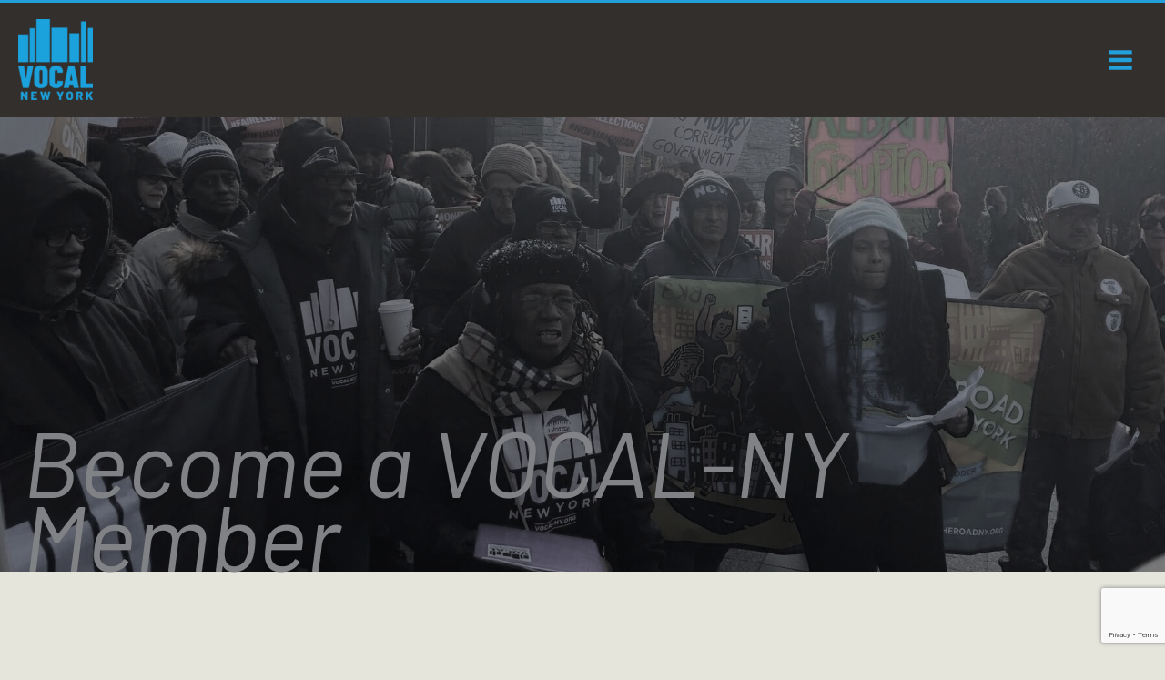

--- FILE ---
content_type: text/html; charset=utf-8
request_url: https://www.google.com/recaptcha/api2/anchor?ar=1&k=6LdAm-goAAAAACGlzSKdHKAEuecMm9D7LIM2t3B4&co=aHR0cHM6Ly93d3cudm9jYWwtbnkub3JnOjQ0Mw..&hl=en&v=N67nZn4AqZkNcbeMu4prBgzg&size=invisible&anchor-ms=20000&execute-ms=30000&cb=5mrydvzdc2sr
body_size: 48734
content:
<!DOCTYPE HTML><html dir="ltr" lang="en"><head><meta http-equiv="Content-Type" content="text/html; charset=UTF-8">
<meta http-equiv="X-UA-Compatible" content="IE=edge">
<title>reCAPTCHA</title>
<style type="text/css">
/* cyrillic-ext */
@font-face {
  font-family: 'Roboto';
  font-style: normal;
  font-weight: 400;
  font-stretch: 100%;
  src: url(//fonts.gstatic.com/s/roboto/v48/KFO7CnqEu92Fr1ME7kSn66aGLdTylUAMa3GUBHMdazTgWw.woff2) format('woff2');
  unicode-range: U+0460-052F, U+1C80-1C8A, U+20B4, U+2DE0-2DFF, U+A640-A69F, U+FE2E-FE2F;
}
/* cyrillic */
@font-face {
  font-family: 'Roboto';
  font-style: normal;
  font-weight: 400;
  font-stretch: 100%;
  src: url(//fonts.gstatic.com/s/roboto/v48/KFO7CnqEu92Fr1ME7kSn66aGLdTylUAMa3iUBHMdazTgWw.woff2) format('woff2');
  unicode-range: U+0301, U+0400-045F, U+0490-0491, U+04B0-04B1, U+2116;
}
/* greek-ext */
@font-face {
  font-family: 'Roboto';
  font-style: normal;
  font-weight: 400;
  font-stretch: 100%;
  src: url(//fonts.gstatic.com/s/roboto/v48/KFO7CnqEu92Fr1ME7kSn66aGLdTylUAMa3CUBHMdazTgWw.woff2) format('woff2');
  unicode-range: U+1F00-1FFF;
}
/* greek */
@font-face {
  font-family: 'Roboto';
  font-style: normal;
  font-weight: 400;
  font-stretch: 100%;
  src: url(//fonts.gstatic.com/s/roboto/v48/KFO7CnqEu92Fr1ME7kSn66aGLdTylUAMa3-UBHMdazTgWw.woff2) format('woff2');
  unicode-range: U+0370-0377, U+037A-037F, U+0384-038A, U+038C, U+038E-03A1, U+03A3-03FF;
}
/* math */
@font-face {
  font-family: 'Roboto';
  font-style: normal;
  font-weight: 400;
  font-stretch: 100%;
  src: url(//fonts.gstatic.com/s/roboto/v48/KFO7CnqEu92Fr1ME7kSn66aGLdTylUAMawCUBHMdazTgWw.woff2) format('woff2');
  unicode-range: U+0302-0303, U+0305, U+0307-0308, U+0310, U+0312, U+0315, U+031A, U+0326-0327, U+032C, U+032F-0330, U+0332-0333, U+0338, U+033A, U+0346, U+034D, U+0391-03A1, U+03A3-03A9, U+03B1-03C9, U+03D1, U+03D5-03D6, U+03F0-03F1, U+03F4-03F5, U+2016-2017, U+2034-2038, U+203C, U+2040, U+2043, U+2047, U+2050, U+2057, U+205F, U+2070-2071, U+2074-208E, U+2090-209C, U+20D0-20DC, U+20E1, U+20E5-20EF, U+2100-2112, U+2114-2115, U+2117-2121, U+2123-214F, U+2190, U+2192, U+2194-21AE, U+21B0-21E5, U+21F1-21F2, U+21F4-2211, U+2213-2214, U+2216-22FF, U+2308-230B, U+2310, U+2319, U+231C-2321, U+2336-237A, U+237C, U+2395, U+239B-23B7, U+23D0, U+23DC-23E1, U+2474-2475, U+25AF, U+25B3, U+25B7, U+25BD, U+25C1, U+25CA, U+25CC, U+25FB, U+266D-266F, U+27C0-27FF, U+2900-2AFF, U+2B0E-2B11, U+2B30-2B4C, U+2BFE, U+3030, U+FF5B, U+FF5D, U+1D400-1D7FF, U+1EE00-1EEFF;
}
/* symbols */
@font-face {
  font-family: 'Roboto';
  font-style: normal;
  font-weight: 400;
  font-stretch: 100%;
  src: url(//fonts.gstatic.com/s/roboto/v48/KFO7CnqEu92Fr1ME7kSn66aGLdTylUAMaxKUBHMdazTgWw.woff2) format('woff2');
  unicode-range: U+0001-000C, U+000E-001F, U+007F-009F, U+20DD-20E0, U+20E2-20E4, U+2150-218F, U+2190, U+2192, U+2194-2199, U+21AF, U+21E6-21F0, U+21F3, U+2218-2219, U+2299, U+22C4-22C6, U+2300-243F, U+2440-244A, U+2460-24FF, U+25A0-27BF, U+2800-28FF, U+2921-2922, U+2981, U+29BF, U+29EB, U+2B00-2BFF, U+4DC0-4DFF, U+FFF9-FFFB, U+10140-1018E, U+10190-1019C, U+101A0, U+101D0-101FD, U+102E0-102FB, U+10E60-10E7E, U+1D2C0-1D2D3, U+1D2E0-1D37F, U+1F000-1F0FF, U+1F100-1F1AD, U+1F1E6-1F1FF, U+1F30D-1F30F, U+1F315, U+1F31C, U+1F31E, U+1F320-1F32C, U+1F336, U+1F378, U+1F37D, U+1F382, U+1F393-1F39F, U+1F3A7-1F3A8, U+1F3AC-1F3AF, U+1F3C2, U+1F3C4-1F3C6, U+1F3CA-1F3CE, U+1F3D4-1F3E0, U+1F3ED, U+1F3F1-1F3F3, U+1F3F5-1F3F7, U+1F408, U+1F415, U+1F41F, U+1F426, U+1F43F, U+1F441-1F442, U+1F444, U+1F446-1F449, U+1F44C-1F44E, U+1F453, U+1F46A, U+1F47D, U+1F4A3, U+1F4B0, U+1F4B3, U+1F4B9, U+1F4BB, U+1F4BF, U+1F4C8-1F4CB, U+1F4D6, U+1F4DA, U+1F4DF, U+1F4E3-1F4E6, U+1F4EA-1F4ED, U+1F4F7, U+1F4F9-1F4FB, U+1F4FD-1F4FE, U+1F503, U+1F507-1F50B, U+1F50D, U+1F512-1F513, U+1F53E-1F54A, U+1F54F-1F5FA, U+1F610, U+1F650-1F67F, U+1F687, U+1F68D, U+1F691, U+1F694, U+1F698, U+1F6AD, U+1F6B2, U+1F6B9-1F6BA, U+1F6BC, U+1F6C6-1F6CF, U+1F6D3-1F6D7, U+1F6E0-1F6EA, U+1F6F0-1F6F3, U+1F6F7-1F6FC, U+1F700-1F7FF, U+1F800-1F80B, U+1F810-1F847, U+1F850-1F859, U+1F860-1F887, U+1F890-1F8AD, U+1F8B0-1F8BB, U+1F8C0-1F8C1, U+1F900-1F90B, U+1F93B, U+1F946, U+1F984, U+1F996, U+1F9E9, U+1FA00-1FA6F, U+1FA70-1FA7C, U+1FA80-1FA89, U+1FA8F-1FAC6, U+1FACE-1FADC, U+1FADF-1FAE9, U+1FAF0-1FAF8, U+1FB00-1FBFF;
}
/* vietnamese */
@font-face {
  font-family: 'Roboto';
  font-style: normal;
  font-weight: 400;
  font-stretch: 100%;
  src: url(//fonts.gstatic.com/s/roboto/v48/KFO7CnqEu92Fr1ME7kSn66aGLdTylUAMa3OUBHMdazTgWw.woff2) format('woff2');
  unicode-range: U+0102-0103, U+0110-0111, U+0128-0129, U+0168-0169, U+01A0-01A1, U+01AF-01B0, U+0300-0301, U+0303-0304, U+0308-0309, U+0323, U+0329, U+1EA0-1EF9, U+20AB;
}
/* latin-ext */
@font-face {
  font-family: 'Roboto';
  font-style: normal;
  font-weight: 400;
  font-stretch: 100%;
  src: url(//fonts.gstatic.com/s/roboto/v48/KFO7CnqEu92Fr1ME7kSn66aGLdTylUAMa3KUBHMdazTgWw.woff2) format('woff2');
  unicode-range: U+0100-02BA, U+02BD-02C5, U+02C7-02CC, U+02CE-02D7, U+02DD-02FF, U+0304, U+0308, U+0329, U+1D00-1DBF, U+1E00-1E9F, U+1EF2-1EFF, U+2020, U+20A0-20AB, U+20AD-20C0, U+2113, U+2C60-2C7F, U+A720-A7FF;
}
/* latin */
@font-face {
  font-family: 'Roboto';
  font-style: normal;
  font-weight: 400;
  font-stretch: 100%;
  src: url(//fonts.gstatic.com/s/roboto/v48/KFO7CnqEu92Fr1ME7kSn66aGLdTylUAMa3yUBHMdazQ.woff2) format('woff2');
  unicode-range: U+0000-00FF, U+0131, U+0152-0153, U+02BB-02BC, U+02C6, U+02DA, U+02DC, U+0304, U+0308, U+0329, U+2000-206F, U+20AC, U+2122, U+2191, U+2193, U+2212, U+2215, U+FEFF, U+FFFD;
}
/* cyrillic-ext */
@font-face {
  font-family: 'Roboto';
  font-style: normal;
  font-weight: 500;
  font-stretch: 100%;
  src: url(//fonts.gstatic.com/s/roboto/v48/KFO7CnqEu92Fr1ME7kSn66aGLdTylUAMa3GUBHMdazTgWw.woff2) format('woff2');
  unicode-range: U+0460-052F, U+1C80-1C8A, U+20B4, U+2DE0-2DFF, U+A640-A69F, U+FE2E-FE2F;
}
/* cyrillic */
@font-face {
  font-family: 'Roboto';
  font-style: normal;
  font-weight: 500;
  font-stretch: 100%;
  src: url(//fonts.gstatic.com/s/roboto/v48/KFO7CnqEu92Fr1ME7kSn66aGLdTylUAMa3iUBHMdazTgWw.woff2) format('woff2');
  unicode-range: U+0301, U+0400-045F, U+0490-0491, U+04B0-04B1, U+2116;
}
/* greek-ext */
@font-face {
  font-family: 'Roboto';
  font-style: normal;
  font-weight: 500;
  font-stretch: 100%;
  src: url(//fonts.gstatic.com/s/roboto/v48/KFO7CnqEu92Fr1ME7kSn66aGLdTylUAMa3CUBHMdazTgWw.woff2) format('woff2');
  unicode-range: U+1F00-1FFF;
}
/* greek */
@font-face {
  font-family: 'Roboto';
  font-style: normal;
  font-weight: 500;
  font-stretch: 100%;
  src: url(//fonts.gstatic.com/s/roboto/v48/KFO7CnqEu92Fr1ME7kSn66aGLdTylUAMa3-UBHMdazTgWw.woff2) format('woff2');
  unicode-range: U+0370-0377, U+037A-037F, U+0384-038A, U+038C, U+038E-03A1, U+03A3-03FF;
}
/* math */
@font-face {
  font-family: 'Roboto';
  font-style: normal;
  font-weight: 500;
  font-stretch: 100%;
  src: url(//fonts.gstatic.com/s/roboto/v48/KFO7CnqEu92Fr1ME7kSn66aGLdTylUAMawCUBHMdazTgWw.woff2) format('woff2');
  unicode-range: U+0302-0303, U+0305, U+0307-0308, U+0310, U+0312, U+0315, U+031A, U+0326-0327, U+032C, U+032F-0330, U+0332-0333, U+0338, U+033A, U+0346, U+034D, U+0391-03A1, U+03A3-03A9, U+03B1-03C9, U+03D1, U+03D5-03D6, U+03F0-03F1, U+03F4-03F5, U+2016-2017, U+2034-2038, U+203C, U+2040, U+2043, U+2047, U+2050, U+2057, U+205F, U+2070-2071, U+2074-208E, U+2090-209C, U+20D0-20DC, U+20E1, U+20E5-20EF, U+2100-2112, U+2114-2115, U+2117-2121, U+2123-214F, U+2190, U+2192, U+2194-21AE, U+21B0-21E5, U+21F1-21F2, U+21F4-2211, U+2213-2214, U+2216-22FF, U+2308-230B, U+2310, U+2319, U+231C-2321, U+2336-237A, U+237C, U+2395, U+239B-23B7, U+23D0, U+23DC-23E1, U+2474-2475, U+25AF, U+25B3, U+25B7, U+25BD, U+25C1, U+25CA, U+25CC, U+25FB, U+266D-266F, U+27C0-27FF, U+2900-2AFF, U+2B0E-2B11, U+2B30-2B4C, U+2BFE, U+3030, U+FF5B, U+FF5D, U+1D400-1D7FF, U+1EE00-1EEFF;
}
/* symbols */
@font-face {
  font-family: 'Roboto';
  font-style: normal;
  font-weight: 500;
  font-stretch: 100%;
  src: url(//fonts.gstatic.com/s/roboto/v48/KFO7CnqEu92Fr1ME7kSn66aGLdTylUAMaxKUBHMdazTgWw.woff2) format('woff2');
  unicode-range: U+0001-000C, U+000E-001F, U+007F-009F, U+20DD-20E0, U+20E2-20E4, U+2150-218F, U+2190, U+2192, U+2194-2199, U+21AF, U+21E6-21F0, U+21F3, U+2218-2219, U+2299, U+22C4-22C6, U+2300-243F, U+2440-244A, U+2460-24FF, U+25A0-27BF, U+2800-28FF, U+2921-2922, U+2981, U+29BF, U+29EB, U+2B00-2BFF, U+4DC0-4DFF, U+FFF9-FFFB, U+10140-1018E, U+10190-1019C, U+101A0, U+101D0-101FD, U+102E0-102FB, U+10E60-10E7E, U+1D2C0-1D2D3, U+1D2E0-1D37F, U+1F000-1F0FF, U+1F100-1F1AD, U+1F1E6-1F1FF, U+1F30D-1F30F, U+1F315, U+1F31C, U+1F31E, U+1F320-1F32C, U+1F336, U+1F378, U+1F37D, U+1F382, U+1F393-1F39F, U+1F3A7-1F3A8, U+1F3AC-1F3AF, U+1F3C2, U+1F3C4-1F3C6, U+1F3CA-1F3CE, U+1F3D4-1F3E0, U+1F3ED, U+1F3F1-1F3F3, U+1F3F5-1F3F7, U+1F408, U+1F415, U+1F41F, U+1F426, U+1F43F, U+1F441-1F442, U+1F444, U+1F446-1F449, U+1F44C-1F44E, U+1F453, U+1F46A, U+1F47D, U+1F4A3, U+1F4B0, U+1F4B3, U+1F4B9, U+1F4BB, U+1F4BF, U+1F4C8-1F4CB, U+1F4D6, U+1F4DA, U+1F4DF, U+1F4E3-1F4E6, U+1F4EA-1F4ED, U+1F4F7, U+1F4F9-1F4FB, U+1F4FD-1F4FE, U+1F503, U+1F507-1F50B, U+1F50D, U+1F512-1F513, U+1F53E-1F54A, U+1F54F-1F5FA, U+1F610, U+1F650-1F67F, U+1F687, U+1F68D, U+1F691, U+1F694, U+1F698, U+1F6AD, U+1F6B2, U+1F6B9-1F6BA, U+1F6BC, U+1F6C6-1F6CF, U+1F6D3-1F6D7, U+1F6E0-1F6EA, U+1F6F0-1F6F3, U+1F6F7-1F6FC, U+1F700-1F7FF, U+1F800-1F80B, U+1F810-1F847, U+1F850-1F859, U+1F860-1F887, U+1F890-1F8AD, U+1F8B0-1F8BB, U+1F8C0-1F8C1, U+1F900-1F90B, U+1F93B, U+1F946, U+1F984, U+1F996, U+1F9E9, U+1FA00-1FA6F, U+1FA70-1FA7C, U+1FA80-1FA89, U+1FA8F-1FAC6, U+1FACE-1FADC, U+1FADF-1FAE9, U+1FAF0-1FAF8, U+1FB00-1FBFF;
}
/* vietnamese */
@font-face {
  font-family: 'Roboto';
  font-style: normal;
  font-weight: 500;
  font-stretch: 100%;
  src: url(//fonts.gstatic.com/s/roboto/v48/KFO7CnqEu92Fr1ME7kSn66aGLdTylUAMa3OUBHMdazTgWw.woff2) format('woff2');
  unicode-range: U+0102-0103, U+0110-0111, U+0128-0129, U+0168-0169, U+01A0-01A1, U+01AF-01B0, U+0300-0301, U+0303-0304, U+0308-0309, U+0323, U+0329, U+1EA0-1EF9, U+20AB;
}
/* latin-ext */
@font-face {
  font-family: 'Roboto';
  font-style: normal;
  font-weight: 500;
  font-stretch: 100%;
  src: url(//fonts.gstatic.com/s/roboto/v48/KFO7CnqEu92Fr1ME7kSn66aGLdTylUAMa3KUBHMdazTgWw.woff2) format('woff2');
  unicode-range: U+0100-02BA, U+02BD-02C5, U+02C7-02CC, U+02CE-02D7, U+02DD-02FF, U+0304, U+0308, U+0329, U+1D00-1DBF, U+1E00-1E9F, U+1EF2-1EFF, U+2020, U+20A0-20AB, U+20AD-20C0, U+2113, U+2C60-2C7F, U+A720-A7FF;
}
/* latin */
@font-face {
  font-family: 'Roboto';
  font-style: normal;
  font-weight: 500;
  font-stretch: 100%;
  src: url(//fonts.gstatic.com/s/roboto/v48/KFO7CnqEu92Fr1ME7kSn66aGLdTylUAMa3yUBHMdazQ.woff2) format('woff2');
  unicode-range: U+0000-00FF, U+0131, U+0152-0153, U+02BB-02BC, U+02C6, U+02DA, U+02DC, U+0304, U+0308, U+0329, U+2000-206F, U+20AC, U+2122, U+2191, U+2193, U+2212, U+2215, U+FEFF, U+FFFD;
}
/* cyrillic-ext */
@font-face {
  font-family: 'Roboto';
  font-style: normal;
  font-weight: 900;
  font-stretch: 100%;
  src: url(//fonts.gstatic.com/s/roboto/v48/KFO7CnqEu92Fr1ME7kSn66aGLdTylUAMa3GUBHMdazTgWw.woff2) format('woff2');
  unicode-range: U+0460-052F, U+1C80-1C8A, U+20B4, U+2DE0-2DFF, U+A640-A69F, U+FE2E-FE2F;
}
/* cyrillic */
@font-face {
  font-family: 'Roboto';
  font-style: normal;
  font-weight: 900;
  font-stretch: 100%;
  src: url(//fonts.gstatic.com/s/roboto/v48/KFO7CnqEu92Fr1ME7kSn66aGLdTylUAMa3iUBHMdazTgWw.woff2) format('woff2');
  unicode-range: U+0301, U+0400-045F, U+0490-0491, U+04B0-04B1, U+2116;
}
/* greek-ext */
@font-face {
  font-family: 'Roboto';
  font-style: normal;
  font-weight: 900;
  font-stretch: 100%;
  src: url(//fonts.gstatic.com/s/roboto/v48/KFO7CnqEu92Fr1ME7kSn66aGLdTylUAMa3CUBHMdazTgWw.woff2) format('woff2');
  unicode-range: U+1F00-1FFF;
}
/* greek */
@font-face {
  font-family: 'Roboto';
  font-style: normal;
  font-weight: 900;
  font-stretch: 100%;
  src: url(//fonts.gstatic.com/s/roboto/v48/KFO7CnqEu92Fr1ME7kSn66aGLdTylUAMa3-UBHMdazTgWw.woff2) format('woff2');
  unicode-range: U+0370-0377, U+037A-037F, U+0384-038A, U+038C, U+038E-03A1, U+03A3-03FF;
}
/* math */
@font-face {
  font-family: 'Roboto';
  font-style: normal;
  font-weight: 900;
  font-stretch: 100%;
  src: url(//fonts.gstatic.com/s/roboto/v48/KFO7CnqEu92Fr1ME7kSn66aGLdTylUAMawCUBHMdazTgWw.woff2) format('woff2');
  unicode-range: U+0302-0303, U+0305, U+0307-0308, U+0310, U+0312, U+0315, U+031A, U+0326-0327, U+032C, U+032F-0330, U+0332-0333, U+0338, U+033A, U+0346, U+034D, U+0391-03A1, U+03A3-03A9, U+03B1-03C9, U+03D1, U+03D5-03D6, U+03F0-03F1, U+03F4-03F5, U+2016-2017, U+2034-2038, U+203C, U+2040, U+2043, U+2047, U+2050, U+2057, U+205F, U+2070-2071, U+2074-208E, U+2090-209C, U+20D0-20DC, U+20E1, U+20E5-20EF, U+2100-2112, U+2114-2115, U+2117-2121, U+2123-214F, U+2190, U+2192, U+2194-21AE, U+21B0-21E5, U+21F1-21F2, U+21F4-2211, U+2213-2214, U+2216-22FF, U+2308-230B, U+2310, U+2319, U+231C-2321, U+2336-237A, U+237C, U+2395, U+239B-23B7, U+23D0, U+23DC-23E1, U+2474-2475, U+25AF, U+25B3, U+25B7, U+25BD, U+25C1, U+25CA, U+25CC, U+25FB, U+266D-266F, U+27C0-27FF, U+2900-2AFF, U+2B0E-2B11, U+2B30-2B4C, U+2BFE, U+3030, U+FF5B, U+FF5D, U+1D400-1D7FF, U+1EE00-1EEFF;
}
/* symbols */
@font-face {
  font-family: 'Roboto';
  font-style: normal;
  font-weight: 900;
  font-stretch: 100%;
  src: url(//fonts.gstatic.com/s/roboto/v48/KFO7CnqEu92Fr1ME7kSn66aGLdTylUAMaxKUBHMdazTgWw.woff2) format('woff2');
  unicode-range: U+0001-000C, U+000E-001F, U+007F-009F, U+20DD-20E0, U+20E2-20E4, U+2150-218F, U+2190, U+2192, U+2194-2199, U+21AF, U+21E6-21F0, U+21F3, U+2218-2219, U+2299, U+22C4-22C6, U+2300-243F, U+2440-244A, U+2460-24FF, U+25A0-27BF, U+2800-28FF, U+2921-2922, U+2981, U+29BF, U+29EB, U+2B00-2BFF, U+4DC0-4DFF, U+FFF9-FFFB, U+10140-1018E, U+10190-1019C, U+101A0, U+101D0-101FD, U+102E0-102FB, U+10E60-10E7E, U+1D2C0-1D2D3, U+1D2E0-1D37F, U+1F000-1F0FF, U+1F100-1F1AD, U+1F1E6-1F1FF, U+1F30D-1F30F, U+1F315, U+1F31C, U+1F31E, U+1F320-1F32C, U+1F336, U+1F378, U+1F37D, U+1F382, U+1F393-1F39F, U+1F3A7-1F3A8, U+1F3AC-1F3AF, U+1F3C2, U+1F3C4-1F3C6, U+1F3CA-1F3CE, U+1F3D4-1F3E0, U+1F3ED, U+1F3F1-1F3F3, U+1F3F5-1F3F7, U+1F408, U+1F415, U+1F41F, U+1F426, U+1F43F, U+1F441-1F442, U+1F444, U+1F446-1F449, U+1F44C-1F44E, U+1F453, U+1F46A, U+1F47D, U+1F4A3, U+1F4B0, U+1F4B3, U+1F4B9, U+1F4BB, U+1F4BF, U+1F4C8-1F4CB, U+1F4D6, U+1F4DA, U+1F4DF, U+1F4E3-1F4E6, U+1F4EA-1F4ED, U+1F4F7, U+1F4F9-1F4FB, U+1F4FD-1F4FE, U+1F503, U+1F507-1F50B, U+1F50D, U+1F512-1F513, U+1F53E-1F54A, U+1F54F-1F5FA, U+1F610, U+1F650-1F67F, U+1F687, U+1F68D, U+1F691, U+1F694, U+1F698, U+1F6AD, U+1F6B2, U+1F6B9-1F6BA, U+1F6BC, U+1F6C6-1F6CF, U+1F6D3-1F6D7, U+1F6E0-1F6EA, U+1F6F0-1F6F3, U+1F6F7-1F6FC, U+1F700-1F7FF, U+1F800-1F80B, U+1F810-1F847, U+1F850-1F859, U+1F860-1F887, U+1F890-1F8AD, U+1F8B0-1F8BB, U+1F8C0-1F8C1, U+1F900-1F90B, U+1F93B, U+1F946, U+1F984, U+1F996, U+1F9E9, U+1FA00-1FA6F, U+1FA70-1FA7C, U+1FA80-1FA89, U+1FA8F-1FAC6, U+1FACE-1FADC, U+1FADF-1FAE9, U+1FAF0-1FAF8, U+1FB00-1FBFF;
}
/* vietnamese */
@font-face {
  font-family: 'Roboto';
  font-style: normal;
  font-weight: 900;
  font-stretch: 100%;
  src: url(//fonts.gstatic.com/s/roboto/v48/KFO7CnqEu92Fr1ME7kSn66aGLdTylUAMa3OUBHMdazTgWw.woff2) format('woff2');
  unicode-range: U+0102-0103, U+0110-0111, U+0128-0129, U+0168-0169, U+01A0-01A1, U+01AF-01B0, U+0300-0301, U+0303-0304, U+0308-0309, U+0323, U+0329, U+1EA0-1EF9, U+20AB;
}
/* latin-ext */
@font-face {
  font-family: 'Roboto';
  font-style: normal;
  font-weight: 900;
  font-stretch: 100%;
  src: url(//fonts.gstatic.com/s/roboto/v48/KFO7CnqEu92Fr1ME7kSn66aGLdTylUAMa3KUBHMdazTgWw.woff2) format('woff2');
  unicode-range: U+0100-02BA, U+02BD-02C5, U+02C7-02CC, U+02CE-02D7, U+02DD-02FF, U+0304, U+0308, U+0329, U+1D00-1DBF, U+1E00-1E9F, U+1EF2-1EFF, U+2020, U+20A0-20AB, U+20AD-20C0, U+2113, U+2C60-2C7F, U+A720-A7FF;
}
/* latin */
@font-face {
  font-family: 'Roboto';
  font-style: normal;
  font-weight: 900;
  font-stretch: 100%;
  src: url(//fonts.gstatic.com/s/roboto/v48/KFO7CnqEu92Fr1ME7kSn66aGLdTylUAMa3yUBHMdazQ.woff2) format('woff2');
  unicode-range: U+0000-00FF, U+0131, U+0152-0153, U+02BB-02BC, U+02C6, U+02DA, U+02DC, U+0304, U+0308, U+0329, U+2000-206F, U+20AC, U+2122, U+2191, U+2193, U+2212, U+2215, U+FEFF, U+FFFD;
}

</style>
<link rel="stylesheet" type="text/css" href="https://www.gstatic.com/recaptcha/releases/N67nZn4AqZkNcbeMu4prBgzg/styles__ltr.css">
<script nonce="HTgLxVEq7UsDgvwfNBAmEg" type="text/javascript">window['__recaptcha_api'] = 'https://www.google.com/recaptcha/api2/';</script>
<script type="text/javascript" src="https://www.gstatic.com/recaptcha/releases/N67nZn4AqZkNcbeMu4prBgzg/recaptcha__en.js" nonce="HTgLxVEq7UsDgvwfNBAmEg">
      
    </script></head>
<body><div id="rc-anchor-alert" class="rc-anchor-alert"></div>
<input type="hidden" id="recaptcha-token" value="[base64]">
<script type="text/javascript" nonce="HTgLxVEq7UsDgvwfNBAmEg">
      recaptcha.anchor.Main.init("[\x22ainput\x22,[\x22bgdata\x22,\x22\x22,\[base64]/[base64]/[base64]/[base64]/[base64]/[base64]/YihPLDAsW0wsMzZdKTooTy5YLnB1c2goTy5aLnNsaWNlKCkpLE8uWls3Nl09dm9pZCAwLFUoNzYsTyxxKSl9LGM9ZnVuY3Rpb24oTyxxKXtxLlk9KChxLlk/[base64]/[base64]/Wi52KCk6Wi5OLHItWi5OKSxJPj4xNCk+MCxaKS5oJiYoWi5oXj0oWi5sKzE+PjIpKihJPDwyKSksWikubCsxPj4yIT0wfHxaLnUseCl8fHUpWi5pPTAsWi5OPXI7aWYoIXUpcmV0dXJuIGZhbHNlO2lmKFouRz5aLkgmJihaLkg9Wi5HKSxyLVouRjxaLkctKE8/MjU1OnE/NToyKSlyZXR1cm4gZmFsc2U7cmV0dXJuIShaLlU9KCgoTz1sKHE/[base64]/[base64]/[base64]/[base64]/[base64]\\u003d\x22,\[base64]\\u003d\\u003d\x22,\x22wrHDmUQ0w48UBMK5VGgKH8OMw4Q0wrlfRA9APcOLw487ZcKjYsKBSMOmeC3CicOJw7F0w5LDusOBw6HDi8O0VC7DpcKnNsOwE8K7HXPDpiPDrMOsw5bCo8Orw4towqDDpMOTw4PChsO/UltoCcK7wrhaw5XCj1p6ZmnDlF0XRMOTw4bDqMOWw68NRMKQB8OccMKWw6nCoBhAFMOcw5XDvFTDjcOTTi4+wr3DoS4vA8OiWEDCr8Kzw7wBwpJFwr3DhgFDw6LDr8O3w7TDjUJywp/DqsOPGGhmwpfCoMKadcKawpBZQHRnw5EJwpTDi3shwpnCmiNUQCLDuyXCvTvDj8KpBsOswpcOZzjChT3Doh/CiBTDjUU2wqdLwr5Fw67Cjj7DmjLCjcOkb0/CjGvDucK9C8KcNiBuC27DoncuwoXCgsKQw7rCnsOvwrrDtTfCiXzDkn7DqAPDksKAZ8K2woomwr1daW99wq7Clm9yw7YyCmlyw5JhPMKhDATCrHpQwq0QXsKhJ8KmwpABw6/DmsOmZsO6IsO0HXcWw5vDlsKNe1tYU8KkwpUowqvDkT7DtXHDh8KMwpAeSiMTaX83wpZWw5Acw7ZHw4JSLW8GL3TCiT09wpptwrdXw6DCm8O/[base64]/DnMO8w4DDvSlaacO3TAbDlcOfw6skw7zDtMOXFMKYaRfDnRHClmFHw73Ch8Kiw5RVO0wOIsONFWjCqcOywoLDkmRnXsOIUCzDpnNbw6/CkcKacRDDlXBFw4LCqgXChCRsCVHChhkXBw8xGcKUw6XDvQ3Di8KeamQYwqpHworCp0UwDsKdNjvDujUVw5fCoEkUf8Oyw4HCkRhdbjvCusK2SDksRhnCsG5Qwrlbw7c0YlVlw7A5LMOKWcK/NyAcEFVkw4zDosKldnjDuCgnSTTCrUpIX8KsK8KJw5BkYGB2w4A/w5HCnTLCp8KDwrB0TGfDnMKMbmDCnQ0Yw6FoHDNCFipXwpTDm8OVw7HChMKKw6rDsFvChFJsMcOkwpNVYcKPPnDChXt9wqfCmcOIwq7DtMO1w5/[base64]/DjCV7HMKzZnQvV0fCvcKbwrfCtnV2wroEFmsxKytnw7V8K3YEwqtZwq84USRtwo3DgMKswqnCjsKzwpprCsOowqrClcK8BivDgm/[base64]/Cv8OhwpgDMT0dw6R9woVbw7vDjH7DsRF0IcOOaH1LwqPCg2zCh8OtdMO6UcORG8Ohw7DCkcKJw65UNDl3wpLDi8Ouw6fCjMKIw6AqfsKyScOewrVWwqnDnlnCmcK8w4PCnHTDrlR1FS7DucOWw74Aw43DpWTDl8OUZcKrRcKnwqLDhcO/w55mwpDCvGnDq8OuwrrDk3bCm8OpcsO5FcORdBrChMKjcMKUGlVMw6liw6XDhXXDvcKIw6wKwp4iXFVWw6rDvMOQw4fDtsO0woPDusOZw7N/wqRgP8KSbMKVw67CqMKfw6TDhMK6wr8uw73ChwNIZysJYcOzw58dworCtTbDliDDosKYwr7DpAnCvsObw58Lw6HDkmHDlCE3w5RVOMKLdsKeO2vDmsKuwqU4ecKUAQc4McK+wrJtwojCj3DDvsK/w7ssDQ0owoMBaWBqw71McMOSCHHDn8KBQkDCuMK8P8KfMD/CuinClsOXw5PCpcKvJyFdw59ZwrhLLXdNE8O4PMKywqvCo8OCO0PDgsOtwpknwrkbw6N3wr/Cm8KjTsOYw6DDgUfDvEXCvMKYHsKKPh4Uw6jDlMKfwobCpwRMw5/CisKPw7sfG8OnM8OlAsO0dTdaYsOpw6fCs3kMbsOlVV0Jcg/CpVPDmMKtPV5rw47DgnRWwq1OAAHDhQBRwpHDjiDCv3ovTHhgw4rCqU8rSMOcwqwqwr/[base64]/Dq3zDoXHDniLCtDvCn8OLe8KKw7rCs8KswrzCh8OHw5bDvREXEcK5JHrDqCZqw73CunsKw7NIOH7CgTnCpHfCn8O7c8OpMcOkc8Kncx5OKEsZwox+HsKDw63ChFYOw5lfw5TDvMKOOcKCw4BtwqzDuDXCtGYFKAHDiGvCljMgw6x/w6hTFETCjsO6w4/[base64]/CiELCrhI9w6JHwrrCvMOOFFAdw7ZGe8Kdwo/CocKzw4XChMO/[base64]/CtlDCsE8+w4DDjcOaw49/XsKLw6LCrHMfwqTCmMKmwp05w53CkUNJA8OVSwTDtsKPa8OVw6Nlw6YdQWnDgcK5IiTCpVdJwq9sVsOowqbDtX3Cg8K0wqptw7PDrBwRwpI6wrXDl0HDgnrDhcKFw7rCuw/CrsKyw4PChcOZwps9w4nDhQhCc2AVwoJ2dcO9ZMK5dsKUwqVRb3LCgH3Cr1DDuMKDDhzDs8K6wpDDtDoUw7rCmcOSNBPCnWZwS8K3XCHCghUzFWcEG8OfPRgiREvClHrDjUbCosKFwqLDlMKhbcOfG23CvsKTWRVzDMKlwot/[base64]/CsMORTcOYw5Yew5lOwpx0w5MkYsOEbwVKwrBAwpLDqcOaYFxvw6bDumwwOsKTw6PCkMODw4geR1fCp8KtDMOaQgHClTLDmWTDr8KaCAfDhQzCjlPDosKcwqTCsFgfCE5jVhZBJ8KbIsOowofCt23DvxY7w4bCuXBkIVjDnh/Dv8ORwq7CqmMQYMK+wq8Pw55Pwq3DmcKbw5ExQcOuPwFgwoZ8w6XCi8KjPQQ1Pjg/[base64]/dcKBIUnCmAnCssKHcsOQNQHCnsO6d8KbYsKUw5LDl30vAzzCrj4JwociwrTDtcKaaMKFO8KrFsOBw7TDncO/wpVjw64Lw4LDp2/[base64]/wqXDg8OBZQHChBIswoDCpMOQAcKofEUXw7bCpQQScndaw7J+w4YGOMOfUMKcImrCiMOefX7DkMKJC3/[base64]/ChVjCkMK9V8KBw4HDm0lwwqNGXkZwSTrCgMK/w6IDwrvCksOyF3oWTMOFZlrCikvDssKLeW1eC0jCsMKrJyx2fScJw4wew7jDpALDjsOYNcOTZlHDlMOIOzTDrsKBAAduw4TCv0bDlcOQw4DDncKcw5I0w7TDj8O8eRrDl13DnntcwrA0woXDgmlOw4PCnAjClB51w5/DmD48b8O1w4nDlQbDjD1ewpYSw5jCqcOLw54aNmUjfMKSWcKBdcOaw7lCwr7DjcK9w75HPwUcTMK0WwBUI1AEw4PDpW3CnmRSUz9lw7zDhQIEw6TCkScdw5fDpB7CqsK+JcKUWXJOwqnCpMKFwpLDtsObw4nDpsO0wrrDnsKCwpvDkWjDuVwIw5JCwq/DlE3DgMKUXk45EEozw6oUYVRzwpduK8KwAD5lSSHDnsKvw47DusOtwr5ow4AhwoRZcB/DgzzCiMOaYgY8wqxrc8O+LMKMwqIxRMK1wqoNwox6WnZvw7Qnw51lcMOyKkvCix/CtHtbw6zDgcKwwp3CosKbwpLDiQPDrDnDqcKTYsOOwpjCpsOcDcK4w43Clw9jwo4WNcOTw7QAwql1w5vCgcKVC8KBwrREwoshbQvDscOfwrPCjQRbwo/ChMKwPsKPwpk2wpjDlGvDlsKhw53CocKdIBzDlnvDjcO5w6Ahwp7DvcKnwrhNw58rPE7DiknCtHvDpsOQfsKNw7IpPijDlMKawq9xcUjDvsKKw6bCgz/DhsO5woXDm8ORXDkoXsKVVFPCjcOCwqEECsK2wo1TwrcbwqXClsO9NzTCvsOERnUjScKHwrd/[base64]/w5vDiz/DukcMwpELZsOtKA1Rw7DDkUTCkzofe0DCpk92F8O1GsOhwrDDoxYcwrl8a8Olw4zDtcOgIMK/[base64]/CsmjDrzzCrsOIwpDDq8K5dMOEfW8fw51QWgh5UMObWUrCrMKnUsK2w6oHMnrDmwE/HEXDocOQw4AYZsKrFwdJw6cEwokswp01w4zDiizDoMOyChMlS8ORe8O4csKFS0xbwozDol8Tw78dRAbCv8OMwrp9dVVxw6EKwqjCoMKOHcKmLC4YfVDDmcK1SsOnYMOpK28ZOU3DscK3YcOxw5rDnAHDjXlBVV/DnBIZa1kaw6/[base64]/wqdpJMOlcsKREcOUeXnDuTNJw4Brw6/CksK1Wjd0d8KgwqZoK17Do03CpTvDrTxrBBXCmTkfVMKiKcKDX3/[base64]/wqjDn3Zvwo/DvsO+w5s0w4XDtsOUw4rCm2PCgcOhw48xNyzDusKIfBg4KsKEw5gww4goHVYZwqE/wodlAhvDrgtHHMKQLMO1TsK0wpoYw45SwobDg2NUEGfDrnoew4NuXX1sbcKKw5bCvXEnUlbCvljCh8OdIMObw73DlsOnbyUUFGVyUgnDlknCkVXDmSEmw4x8w6pQwrB6eiluEcOqUkJhw7RoOhXCoMO2JWnCssOKZsKpRMO1wo/DvcKSw7c+w69jwpspU8OKVMK9w7/DgMORwqUlLcO5w7RpwpXCisKzD8Okw78RwoU2YVtUKAM/[base64]/[base64]/CqANuw78CdMOeWsKmU28aw7osE8KyHUTDncKPCzrChMKiK8O/[base64]/DsSMMDXgWw4RId8Ope1Ahb2PDsl9NwoFRGcOcf8O+eVxqcMOMwrzCiH1yWMK6V8KRScOuw781w41ww7TCpFIEwp5pwq/DnD7CvsOuPnrCsQMNwofCvMOlw74Ywqlzw5E5GMKgwpYYwrXDp2PCiGJmeUJxw6vCg8KMXsOYWsOVcMO+w7DCgmLCjF/CnsO0QXQTRXnDk2dJHMKlLiVIHcKnF8K3ak8cKAUdDsKgw7giwp1lw6TDnMKSYMOKwpcEw6LDjxZew7MeDMK0wrhkOFE/w7tRUcOmw7MAGcKvwqPCrMOTw5sPw7wXwol0AlUeKcOGwrJlNsKowqTDi8KMw55kJsKHJxsYwoMlHcK+w7nDsTY0wpDDqFIgwoIWwrnDtMORwpbClcKGw7TDrm1owrfCjj0aKiDCv8O0w5g/N0B1EFnCgCzCu0hZwrsnwovDq016wqnDszLDu0vCsMKXSj3DkWvDqy45VDXCosKlSklRw5rDv1rDnA/DkHtSw7PDl8OywpTDmDpZw6ouTMOMIsOiw57Ch8OgD8KmU8KXworDq8K8IMOnIcOMWcOvwovCmcKew64MwovCpXs+w6FTwoIxw4wewrrDhTvDnxnDssOqwrXCo2AUwovDpcO/I2VqwoXDoUbCtCjDhWPDuW9Nwr01w4oYwrcBMiRmN1dUAsO+I8Ozwpo0w6nCjU9NAmYqwp3CpMKjMsKdQxIdwqbDmcOAw5bDhMKpw5gaw4jDjsKwF8KAw6nDtcOoaC95w4/CrFbDhTvCrx/[base64]/DvsK+TsOnw47DpwLDi8KaE8KlwrQUccKGw59LwowXSsOGfcO7EWHCukrDsVXCicOIW8OTwr1QX8K6w7YHbMOgLcOIZiXDiMOiMDbCm2vDicK8Rg7CvgZkw68mwpbCh8OOGT7DusOSw6dtw6jClGDDvjbDnMKJJA41csK4bcOswqbDqMKWRcO5Wy0tLC0IwrDCiU/ChsODwpXCtMO+W8KLDQrCsUZ/w6HCsMOrwqPCncKLITzDgUErw4zDtMKSwrxWIyfCsHF3w7RawojCrz99A8KFRjHDrMOKwrZDUVJoScKuw40Dw5HCqcKIw6QxwqfCnHYYw6t+FcO2W8O2wp5Bw6jDgcKiwqvCk3NKGg3DpnUtMMOPwqnCuWs7MMObF8KywobDn2tHaCDDucK9Dz/CgSYUCsODw5HDtcOEbk/DkF7Cn8KiB8OsDXjCocOWMMOdw4bDojFgwovCicOYT8K1Z8OKwoDCvgtfXi7DtgPCrTNQw60AwobCgMKiWcOSS8OYw5xRPH4vwrfCocKlw7nCuMOEwq87KQFHG8OQEMOtwqcdYgxiw7N3w5bDtMO/[base64]/CisKpw48UWjRvwpPCoxzDjMKaEEQgJXDCphzDoSsLRFhRw5PDuGFeUcKAZMOoKhfCr8Ozw6jDhzXDi8OdEGbDuMKkwoVGw4oNbR15STXDnMOSDsO0W0x/NcOzw4pnwpDDnCzDoVUfwpvCvsONLsOGEXTDpC1vw5d+w6/[base64]/[base64]/DkTrCpktHw5c0ZG3CrgtaWsOcw4xWw4vCgMKLbwkfW8OZCsOswrfDgcK/w5PDscOlJzrDvcOqRcKVw7HDnRLCv8OxMEpawpk/wpzDoMKsw40EIcKWNHzDpMK6w4DCqXTDjsOmLcOTwrJxIwcKKTlqcRJfwrrCksKcQkxOw5HDjzccwrgyU8Kxw6rCq8Ksw6/Do2UyfBQPVxdzCHFww4bDuDsWJcK7w5EPw4nDpBIgdsOVDMK2UsKbwrXCrcOoWGZ5fQnDgkU4NsOQJ27Chzgfwo/[base64]/c8OEwrPDgkjCtcKEw64haMK5acKwwpI/[base64]/w4IyDcK2wpZoDR3DiwTCsml1JcKcw68QbMKqAChKbwNCPEvCv0JVZ8OFE8O3w7IVJE9SwqpmwoLCvUpVBsOVQcK0VxnDlgIVVMOkw5PCnMOAMsOew5Rxw7nDiCIQIHA6DsOPAFzCu8OHw6kFPcKhwoAzD1pjw5/[base64]/Dt0pyfkzDkMKAw7YxQ8KrwoUNw4AzwrFzw5vCvcKMdMOMwr4/w7sMasOXJMKkw4bCsMKsSkp1w5bDgFcKaXVTZsKcV2JawpXDowHCnyslYMKqbMKjTjDCkG3Ds8O3w5XCnsOPw6QnPnPCjwM8wrA+UzcpHMKGeGdACnXCsCl/[base64]/DgCbDiznCkcOZDsOoL0zCqsKCExjCvsKfNcOdw7MSw7xibF8Vw7l8MgbCj8Ohw7nDo18Zw7ZYYsKLGMOQLcKWwrwUCmJFw73Dj8OSWcKdw77CocO1SmFwWcKsw5fDo8OIw7HCt8KAP3jCkMOxw5/[base64]/CicKZwo5jwod4w5TDjsO5M8Klb0bDl8O4wrc5aMOPVzsGPcKdXxQrPUhkS8KYaQ/DgBDCnTdrIHbClkITwpp4woglw7TCsMKowq/[base64]/DlMKfESvDiGFSw5nDncOBwoNFMV/DlsKzdMKjf8OcwpM0QzLCv8KnNkLDksKQAkljQcOuw5fCqjbClsKRw7HCpyfCqDwow43DlMK6ccKDw5rChsKzw63CsWPDiSofN8OvSjrDkUbCj2YcBsKaDjIDw7YWHxZKCMOAworCosKybMK1w5LDn3sawrAHwp/CiA3Cr8OXwoRvwqrCuxPDiijDhUdzcsOjL13CowXDkCnCqsO/[base64]/Do0vCjAtrCRDDlcKFK8KEwr5YZAxnQQA9acK1w6lKGsO2MMKGdT9Fw7TCiMKzwpsFBkbCqR/DpcKFbj5jbsOrGT/Cv0bDrmFUUy4Hw6/CqMKiwrTCnn3Dv8K1wocoIsK5w5LCl0jCkcOPYcKew4c1GcKHwoHDnWbCpQTCssKcw63ChwPDjcOqH8Olw6nClk8LGMK2w4VEbcOfVghrQsOqw68rwrhdw4bDnnUZwoDDlCtDMld4CcK3X3UGOAfCoH5KdExLYQZNf3/DiG/CrAvDmW3CrcKyJEXDqnzDqC5jw7XChFoEw4YKwp/[base64]/[base64]/w50JwpzDocKiw6AbwqnDt8O9P8OjcsOqRsKuw4nCjcO8wogndTgSe2o7L8KFw4zDkcKowo/CusObwo1cwrk7HEAhXxLCvCl/[base64]/Dg3rCnTh3FzAGw7gebsKbLsKAw4Mrw5EgCcKVw5LCoD7CsDfCo8Kqw5jCucOZLTfDnSDDtAApwolbw6QcFlc9wqLDo8OeLW1uIcO+w6oha00uwqMIBz/ChXBvdsOlwpEhwptTC8OyVsKIDS0jw5TDgABpLRgZQ8O9w6M/VMKQw4rCo3ImwqLCqcOZw7hlw7FLwovCoMK7wp3Ck8OnFk3Du8KWwpNbwrxYwqAhwq8hPsKIZcOxw6kmw6AcfC3CnXjClMKDecOkYT9dwrMxO8KrCCTDujwXGsOgKcKycMK/SsOew7nDnsObw4PCj8KiG8OzfcKQw43Cp0IRwrXDnRLDqsK1UnjCoRBYBcKhfsOuwrHCixMWaMKOI8O2wppvbsKjCzQDAADCpz9UwqjDs8KewrdkwowhEmJNPiXChm7DsMKUw6UGZDdbwojCuU7DilJONjg/LMKrwqNJDAtEI8OAw6nDp8KHW8K9wqEnNW08JcKqw5EqHsOgw5bDjcORBsOqHi1/wq3Dq2rDhsO8OhvCrcOYZW0NwrnDjnfDiRrDtUcow4BrwqYCwrJ9wqbCiFnCugvDpx4Dw5o+w74vw4TDgMKUwrfClsOPGEvDjcOtQBAvw7FVwr5Lwp1Lw40lNnZHw6HDlMOJwqfCucKcwoB9WGNewqtXX3/CsMKlwq/CgMKkwowFw5IKI3tXBAsufXp5w69VwpnCq8K3wqTCgwbDtsKYw6PDkXtAw5pOwo0owozDsyfDgcKBw7/CvcO2w4LCmgI7aMKSVsKDwoBcecK4w6XCj8ODPsK8c8KcwqXDn2IBw61fw5HDocOcDcK0CDrCpMOhw40Wwq/[base64]/DhVB9WVfCq8Oaw7QewpUBDcO8S8O3w4PCtMKwJ07Cg8OQUcOxRgk7CcOHTAN/F8Krw4gkw7PDvznDsTbDvgdRE14rasKKwrPDiMK5YW7DqcKsPMO7BMO/wrrChh0paTdnwp/DmMO8wolpw4LDq2PCmSDDhVk5wo7Cu2bDmQPCjmYFw5QME3ZcwrfDvB7Ci8OWw7HClQXDicOMF8OMHMK1w4wZeVgAw6RfwokyTQvCoHfCkFnDrTHCtnPCq8K1LcOOwo8pwojDlkvDi8K9w60pwo7DvMOJI3JOF8KdMcKYwrwQwqAXwoYJNlDDvhnDvcOkZS/CjcOVYk1Dw5tsb8K3w6p3wo5HZ1Y4w4TDhRzDkS7DosO9PsOFAmrDuDVnVsKqw6bDkcOLwoLDlik5IF/[base64]/A2bDkFYEA23Dn8KswrvCjcKeYTvCj8O8wpE1esKdw7DDgMK5w6/CucKGL8KgwqZUw7UVwoLClMKmw6PDjsK8woXDrMKjwrTCtURmLTzCgcOVR8K2eGRmwohawpnCvMKSw4jDpRnCsMK5wo3DuytNG00gDnTCnFbDnMO2w6h+w44xCMKIw4/Ct8O2w54vw4Vmwp0qwoIkw79tMcObLsKdIcOoQ8K0w7k9P8OIcMOxw77DiTTCnsKKFmzCjcKzw7tFwog9fXMJexHDql1dwo3Cl8OERU0MwrrDgzXDinxOesOUdRxzTDBHBsKbekpHNcOVNsO4XUPDgMKON1DDjcKXwrpKfQ/Ck8K4wrXDuWXDrWTCq3Z8wqPCh8KbLMOKQMKHflnDs8OoYMOVwobCpRTCozdfwr3CtsKKw6DClXXDnj7Dm8OeJsKhGlZmMMKRw4nCgMKVwpoyw57DnMO8YsO3w6NgwpoBSCDDjsKIw6s/TjZ2wpxcMRvCtCHClxjClBFnw7UTUcOxw7rDlzxzwoxPH3/DqRfCucKgEk57w50OS8K1wrMRWcKdw5YZKk/Cs2zDhRA5wp3DqMKkw7UAw7R9Dy/DhMOZw6fDnyYawq7CjgvDscOzOlJ8w4B7B8KTw7d/[base64]/CvAZjVMOXa8O/w5EpYwoYPMKHwqzCqxg1QcK/w49wH8OzEcOzwpNpwpMfwq4gw6HDilXCgcKiYMORCsO6F3zDr8KFwp4OX3zDlil8w6xEw5XDmXogw699b05dSX3Dl3MTXsK3d8Ojw4Z0EMOHw6/ChMKbwp0DZlXClcKWw7HCjsKVe8KoWD1kDzAow7Ehw5EXw4lEw6vClD/CqsK8w7MMwpwnXsOXal7ClQ1aw6nCm8OgwpnDkh7CjUU2SMKbRsObOsOlYcK/O2/Cj1QYOTNtSGrDugsFwrHCkcOuHsKPw7UOR8OZEcK6K8KzZlJKaz9DOw3CsnIRwpwqw73DpnVTcMKFw7vDkMOjPMKOw7RhCx4JGsOtwrPCoBDDph7CtsOsTBdMwqUKwrVpbMOvJRvCoMOrw53CoQPCuEJ/w6nDkH7DijnChDp+wrfDrcOIw74HwrMpbcKUKkbCssKYOMOBw43DsQswwobDrsKTLRYcHsOBYX4fbMKfYnfDv8K7w53DlE8UMwosw6/[base64]/Dg2/[base64]/CnsOkUTQXwonDrMOmwq7DhE1kwpVtw5HDngHDsjhKwqXCqMOGL8OdB8O2w4NMFsKmwpUdwpbChMKTQRU0esOyCMKcw4PDnH0nw44swrXCs1/DtFFrZ8O3w70+wpgEKnDDgcONUmzDu3xjRsKCI3/Dv0/CpnrDmFdHO8KdM8K0w7bDu8KYwp3DrsK3GMKKw67ClFvDkmbDkTMmwpdPw7VOwpNdIsKMw7HDsMOOPMK2wqvCnHDDjsK3VcOKwpDCu8OWwoTChMKBw5Rpwp4swoJARCvClDHDtXYVfcKgfsKgb8KPw4nDmzRiw59xTjfClV4jw5AbEibCn8Kawp3DncKaw4/CgFJDwrrCpMOhIsKTw5pCw5UZD8KRw64uAsKZworDq2DCsMOOwozCryEOY8KawqAfYmvDmsOMElnDqcOSBEJ2fz/DknbCvFdJw6EEc8KkZ8OAw77Cp8K/OUrDtsOlwqDDiMKYw6Nrw69Qf8KVwpDDhcKew4bDlkLClMKDIxlQTmnCgsOwwrI+WwwXwqnDmEZNR8KIw4MNQsKmYE7Coj3Cq33Dm1MwLzPDvcOKwrtRIcOaPTbCrcKWCmtMwr7CoMKEwrXDimXCnVQIw4Azc8K6NMOUbRQRwpnCqwjDhsOVMGXDqG9Ww7XDvMK/wq4XKsOkR1PCmcKtZ3XCsWhzZMOuOsOBwrrDmsKeZsOeMMOQL3BfwpTCr8K5woXDn8KBJx/DgMO2wohyJMKlw5nDqcK1w5JFFBbDk8KKPVMabQPDtMO5w7zCsMOtTngkVcOhO8OLw4AywqkeI0zDtcO9w6ZVwoDCrDrDv3/DksOSVcKwS0BiLsOewpFLwq3Dnj7DncOSf8OTUgjDjMK+Z8Okw5UiRxUjDFpEbcOhWWbCnsOnaMOLw6DDkMKuNcKLw6B4wq7CoMKbw60Yw4UsG8OXMyI/w41zWsOlw4pFwoc3wpjDkMKBwpvCtC7CncK+acKSK3tZbEdvZsOlQcOEw4xWwpbCvsKLwr/CucKRw43Cm3RkfRQ6OAZofh9Fw73CiMKZI8OoeRjCp0/DpsOXw6zDvjXDm8KfwoJrEjXDqxVjwqFHJMK8w4cFwrNPH2fDmsO9EsOfwo5NXzU/wozCisKTGUrCssOdw73DpXjDp8K6ClVIwqtEw6Emd8KOwoJ1VRvCpTtww7sjGcOld17DpzrCphnDkENILMKvK8OdLsOHDMOiR8OnwpwDen1TOxzCv8KtO2vDoMODw5/DkBDDnsK5w4dmHCDDq2/CuA1bwoE9Y8KZZ8O3wplGaUk4TMOuw6QjOsK+KC3DiR7Dt0UbDDEcRcK7wqFmesKzwqdpwoxrw7/Dtg5cwqhqdUTDp8OuacOOIgTCoR9WAEvDtHLDmsK4UMOUEjMJSW7DpMOGwo/Dsw/CqCMXworCjSPCnsKxw4rDrsO+NMOPw4HDjsKKExUSGcKcw5/Dsxhww5DDvm3DjcK5bnzDslZReW81woHCl3/Ck8KlwrDDkGI1wq0kw5VrwocYaGbDigvCnMKaw6vDhcOyWcO/Gjt9OwDCnsOPHBfDvHc0wovCtWlpw5cwAWtYQQ18wp/CoMKWA1Y/[base64]/CgmjCu0DCgS7DinQ+wrQRM8Ouw5nDn8Kww7lqRFbDpEgCPQXDksOGbcOBSBMfwo9WXsOldsKSwqjCu8OfMyDCk8KLwojDtyxBwr/CqsODE8OJCsOMBRzCucOzbcOuLwsAw4c1wrXClcOjOMOAPMOjwqTCoSbDm2gKw6XDvwvDtTtBwofCmxISw5ZoRG8/[base64]/CvsKOw4V2wpXCvD3Cj3koMTwBUHPDvMKtw6FpfHlEw5HDqsOEwrHDvXXCqcKhVjJjw6vDhGURR8KXwpHDscKYUMK8HcOrwr7DlWlRJSbDgzfDrcOzwoTCil3CmsORfTDCvMKqwo0/BijDjlnDtQ/DqnfCoi4yw6nDmGVZTTswYMKKYjc3SCDCtsKsT2sGWsOYBcOlwrkZw6dPUsObSXAtwpnCqcKEGSvDn8K1B8Khw6piwp0zTyJGwrjCtxvDpwB5w7dew7MYKMOqwrkUayjChcODY1ECw6XDtsKAwozDjMOFwoLDj3/[base64]/[base64]/CuDh+EsKYw683Dh9zCAMRw4Nhw60Yal45wp3Dt8O7Tl7DpSQ4Z8O3b1DDisK3eMKfwqQdFmfDlcK/fRbClcKYAklBecOGMsKsR8K2w4nCjMOOw5RtXMONAcOyw6ooGW/[base64]/[base64]/[base64]/[base64]/Ch8KQw47ChD7CpMKIw7bCqcOKN8O6QjUJJU5ZAlnDk1IRw6vCp1nCpcOJelMoeMKRDxXDuhrDiVHDqsODLsK6fwLDtcK6ZTnChsOCJMOSTkjCqFjCuC/Drw9+T8K3wrRJw63CmMKswprDnFXCs1VJEgV2LWBBSMKQHht5w6LDt8KXUTIbHcKqGiBAwovDq8OPwrV3w6TCuGDDqgzCq8KOWEHDpFUrMEhMO3Qfw50Gw7zDv3nCu8OFwpTCpHkjwovCjGQtw5HCvCo/ICzCqz/[base64]/DjQ3Dpw5qWj/CmsK8w4rDusOnYi/DnF/[base64]/wqHDhx3CucKYDXbCncK5eMOcLsOfwpTDksO4Yj7Dh8K4wpjCtcO+ecKgwqfDgcKbw4trwrwcCQhFw58beB8STTjCnnzDgsKpAsKdfcOBw54bGMOCMcKRw5sQwpXCnMK+w67CtQ/DqsOgCMKkf25xZhHDnMOVHcOLw7jDt8KbwqBNw5rCoT0rAE/Cuyg9RV4II1YYw6gIE8OnwrJFDxvClyrDlsONwpVUwrx2CMKaNVPDtiwsccKoQx1aworCjMOOccK2dHtCw4ZCI1nCssOnPirDiDJGwpLCp8Kaw6oqw7jCmMKXS8O/Q13DpnLCv8OEw7PCq1UQwoLCksOtwoXDlhAEwpNRw58FY8K6e8KMwqzDoUFnw78fwpLDtRAFwofCgsKKeCLDi8OVJMOdJxkIBVHCnnZ8wrzDvMK/X8OPwrjDlcOiGBxbw4Zpw6BLaMO/B8OzFWteeMOGUCMYw6chNMO7w6rCt1ozVsKufsKUG8KawrZDwo0ewpLCnMOrw4PCpzQUR2vCssKSw4Yow7s1FybDnEPDtMOpFSHDm8Kjw4zCpsKww4vCsk0zfjRAw48Iw6/DncKdwqVTEMOLwo7DmF5+woDCkQTDrBDDu8Kew71rwp42ZUxWwqZ6G8KQw4A3b2TCpTrCqHMkw7ZPwo87KGHDkSXDj8K/wrZ3K8OpwpHCu8OocSFew4hCYBEWw6AWHMKiw6Viw4RGwpUqEMKkM8KrwqJDViENJEvCsDJCBkXDksKUIMKXMcKYCcKxCUBIw5pZWDjDn37CocOCwq/[base64]/CuTljw6MowrfDjmpvwqhoCsO/DW/CogHCnFp0HBEPwrFrw4PCpE9Sw5lYw4NsBnbCjMO1QcKQw47CthMOfTxEKTXDmMKIw57CmMKSw4ZUQsOHNjNOwqnDk19Qw63DgMOhOTPDucKowq45IkHCgUdQw6gEwrDCtHMAdcOZYURrw5okKMKVwq8awq1NQcOSU8Oow7JfKy/[base64]/CpMKZw6UbasKFwqnDgijDpsKsH24ewpvDoGcqGcO0w40Yw74yZ8KqIVpBB0c6w55rwqrDvzZQw7zDisK6LEzCm8KQw7nCp8KGw5zCvMK1woxnwrRew6PDv19ewrDCmlkcw6fDssK7wqt5w4/[base64]/[base64]/woPDik/DjcKew63CkMOWJ2lIwotAwp7CssKtwroeFsKiQkXDr8Ohwp7Ch8OPwpHCjyDDnAHCn8Odw43DsMOvwoIEwrFjYMOQwpo/[base64]/DucKMw6oUwo0TwrQracKHTyIpwprDpMOKwrDCvcKCwoXDo1XCiWvCjsOHwpkbw4nCt8KZFMK8wp15VcOtw7nCvB4dD8Kiwr9xw6YBwoXDncKYwqBjN8KEUcK/wqHDqiXCjEnDjld+AQcCBm/CnsOPQ8OEI2oTLWzDiHAiMBxCw5MHYUTDrhsTIB3Cty9uwpdGwoV7G8ObYMOMw5HDqMO3Q8Kcw5Q9CSMhTMK5woLDncO1wo5Sw48Qw7LDr8KYRcOmwpwvRcK9wqQaw73CucOsw5BCDMOHdcOzYsOgw4dcw7Q1w5Zbw7XCki0+w4HCmsKuw6h2OMKLBAHCq8K/UCXChwDDksOiwq3DkSUpw4jCnMObVsO7VsOUwpQJaH55w4fDqsO1wp01VkTDlsKRwr3Comctw5zCtsOgcHDDsMOZLx7CtcOIEhrCr1c6wqTCojTDjzVWw6A5S8KkKGYnwpvCnsOSwpDDuMKMw63CsVpNF8Kgwo3CtcOZHxp+w4XDhj1lw7/DtHMRw5fCjcOSJ3LDo0jDl8KOB0Msw5PCmcKww6s0woTCksOMwpQqw7vClMKxA3h1SRh1BsKkw53DqUgow74hDWfDkcO/[base64]/Ct8Kiw6fClsKdw5Q4LMOKf8ObEGFjOcKpw6HCrBlIPFXDlcKmcl3DsMK9wootw5jDtzDCjnbCnArCukvDn8O2FMK/X8OtVcOlQMKbEHl7w606wpAgb8OQfsOYFgZ8wpzCkcKbw7nCoiNrw6Umw7PCkMKewo8FV8Oew5bCvD/Cs0fDhcKzw6xOEsKJwr0sw4/[base64]/DvcOeG8KyJ8KPwobCqsOXGsKQZsKAwoHCnTbCo1jCnlpqw7fCk8OvczZwwoTDtTNjw4wpw61Xwod8OXEywq8Zw4J2YytIa2rDmWTDnMOVQDlpw7s9aSHCh10rcsK0H8OZw5TCpx3CvsKywo/[base64]/CssKgNWFYw7PCny10BcOEwrrDqMO4wrnCumLDgMOAWxFJwqrCjmVxO8KpwrRAwr3DoMO5w6tzwpR2wpHCjhdWYAbDisO3LiwXw7vCnsKXezp5woPCsXTCqCsfLj7CtHAaGz7CoXfCrCdKEE/CjcOmw77CsSTCoS8gPcO8w5EQVsOcwpUCw4HCnsOSECNGwqzCg2bCgDLDqETClx8UasKOL8O1wpV5w7bChiYrwojCvsKUwoXDrSfCi1ETOgjDgcKmw44HJXBRDcKBw63DpzrDjG1YeAbDkMOcw53Cj8OyQcOSw6/CijYjw4djc34sfiDDgMO1dcKnw6BFw7HCkwnDnE7DokZWWsKVSW46VV96CMK4JcOlw5bCjSvCnMOXw7dAwpPDrzHDkMOPB8KRA8OXdGlDdUUgw7AoalHCq8K1WWczw5DCs29rR8OvUXPDjDTDhEEwKMOPZiLDkMOqwp/CnXs7wpfDmixcYsOWDH8oWXrCgsK3wqJWUz3DlsOqwpzCg8Kkw6QpwpfDvcODw6zDtX7DsMK5wqrDnBLCosK4w7XCucOwBEPDo8KQEcObwqgYXsKwU8KeMcOTHWQOw641TcOfTXbDgWbCnF/Dj8KsOQjCnnDDtsOMwqvDpxjCocORw6xNMXQ3w7Vsw6s8wp7CucKUVcK/dMKmIAnCscKrTMOcSzJCwpLCocKmwqTDoMKBw7DDhMKqw480woDCpcONCMOmNMO8w7hgwrBzwqwMFXfDmsO1asOiw7oOw6Jwwr0OKw1sw5REw4tYK8OSInkewq/DucObwrbDoMKnQxzDpw3DiAPDk0HCn8K9IMKaHRHDlcOIL8Kdw7BgPC/DjRjDhDnCtBA/wozCvHM9wp/CssKcwo1jwr43CHLDq8KewpsyDHkRccKjw6jDgcKOPsOuG8KQwpkyEMO6w5LDqsKGIh5Rw6LCryFRUTh5w6nCscOGD8OxVR/Ck1lMwoBRJGPDvcO5w5xBKmNINMOSw4kYPMK7ccK2wqF0w4kFWDrCgWQCwrrCqMKrG2Qmw5wHwpJtU8O7w5zChX/[base64]/DrgotDHrDt0oUw4k0EsKsw7xMVDzDiMKkWk8RwpxwNMObw7TDjcONXsKBSsKsw6TDpcKuUhBmwrgEaMKma8OFworDhnbCucOVwoLCtxQKdsOMIALDvjAMw6FEanZ3w67Cpwlww73Cs8Otw5dvYMK/w6XDq8OjGMOtwrjDucOfwrTCujXCsmRJR0nDjsKBCEtqwr3Do8KMwoJmw6vDlMOowojCq09TeENNwpUcwpbDnjgqw7Rjw6tXw5LDp8OMcMK+IsOfwpjCvMK9woDCg2Y/w63DlcOlACABNsKABinDuyzDli3ChcKPY8Kiw5nDmcOeSFXCocKEw6wiI8Kmw6jDk1vCrcKXNXDCiEjCkxzDvGjDkMOYw69Tw6vCowTCmlgAwpcOw5lXI8OaU8Oow4tfwpBbwqDCl3bDk2ESw6bDuiHCuVzDj2ovwpDDrcK+w6IN\x22],null,[\x22conf\x22,null,\x226LdAm-goAAAAACGlzSKdHKAEuecMm9D7LIM2t3B4\x22,0,null,null,null,1,[21,125,63,73,95,87,41,43,42,83,102,105,109,121],[7059694,866],0,null,null,null,null,0,null,0,null,700,1,null,0,\[base64]/76lBhn6iwkZoQoZnOKMAhnM8xEZ\x22,0,1,null,null,1,null,0,0,null,null,null,0],\x22https://www.vocal-ny.org:443\x22,null,[3,1,1],null,null,null,1,3600,[\x22https://www.google.com/intl/en/policies/privacy/\x22,\x22https://www.google.com/intl/en/policies/terms/\x22],\x229QbrVn0bQkgerLg69BAMAhCb9xB7HmZCX4G3hJWNawY\\u003d\x22,1,0,null,1,1770085415011,0,0,[100,218,62,226,196],null,[191],\x22RC-g91fOyhh2eHiHQ\x22,null,null,null,null,null,\x220dAFcWeA4c5SsrH0p7T6D7i9bSyozl-Z7nDwElQpEXVxEQEVJ30NjgzX0J7CuzcT0Y1xyshfhYWhYwXdtg_86DwIBFcAO-zNy4uQ\x22,1770168214878]");
    </script></body></html>